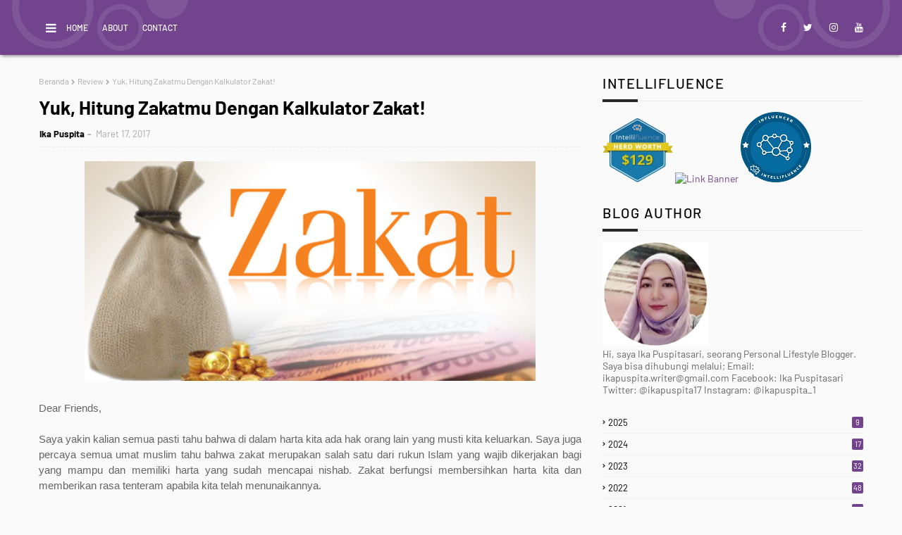

--- FILE ---
content_type: text/html; charset=UTF-8
request_url: https://www.bundafinaufara.com/b/stats?style=BLACK_TRANSPARENT&timeRange=ALL_TIME&token=APq4FmDicQBbG9FoLSNwB1O1tFGuNudOrqFFwjDVTGRV2wCPFitXwBeh0xid0KlCKm9EJjyKPdoqXkskRXImve1T4jezICXv-w
body_size: 18
content:
{"total":1000896,"sparklineOptions":{"backgroundColor":{"fillOpacity":0.1,"fill":"#000000"},"series":[{"areaOpacity":0.3,"color":"#202020"}]},"sparklineData":[[0,18],[1,24],[2,27],[3,37],[4,20],[5,22],[6,28],[7,28],[8,28],[9,14],[10,20],[11,25],[12,24],[13,28],[14,37],[15,43],[16,99],[17,33],[18,29],[19,31],[20,29],[21,31],[22,30],[23,32],[24,33],[25,32],[26,39],[27,42],[28,37],[29,17]],"nextTickMs":257142}

--- FILE ---
content_type: text/javascript; charset=UTF-8
request_url: https://www.bundafinaufara.com/feeds/posts/default/-/Islam?alt=json-in-script&max-results=3&callback=jQuery1124046341674333870464_1769073507836&_=1769073507837
body_size: 12538
content:
// API callback
jQuery1124046341674333870464_1769073507836({"version":"1.0","encoding":"UTF-8","feed":{"xmlns":"http://www.w3.org/2005/Atom","xmlns$openSearch":"http://a9.com/-/spec/opensearchrss/1.0/","xmlns$blogger":"http://schemas.google.com/blogger/2008","xmlns$georss":"http://www.georss.org/georss","xmlns$gd":"http://schemas.google.com/g/2005","xmlns$thr":"http://purl.org/syndication/thread/1.0","id":{"$t":"tag:blogger.com,1999:blog-5386799769695633016"},"updated":{"$t":"2026-01-22T13:06:56.647+07:00"},"category":[{"term":"Lifestyle"},{"term":"Life Story"},{"term":"Health"},{"term":"Life"},{"term":"Ads"},{"term":"Article"},{"term":"Diary"},{"term":"Blogging"},{"term":"Review"},{"term":"Traveling"},{"term":"Family Story"},{"term":"Beauty"},{"term":"Blog Competition"},{"term":"Culinary"},{"term":"Fashion"},{"term":"Techno"},{"term":"Parenting"},{"term":"Love"},{"term":"rupa-rupa"},{"term":"Arisan Blog Gandjel Rel"},{"term":"Blog Contest"},{"term":"Finansial"},{"term":"ODOP"},{"term":"Properti"},{"term":"Arisan Blog Gandjel Rel 2020"},{"term":"ASUS"},{"term":"Education"},{"term":"JNE"},{"term":"Sembutopia"},{"term":"#30HariKebaikanBPN"},{"term":"Blogging Competition"},{"term":"Finance"},{"term":"Bisnis"},{"term":"Combiphar"},{"term":"Kuliner"},{"term":"#BPN30DayChallenge2019"},{"term":"Food review"},{"term":"Tipsku"},{"term":"Belajar Masak"},{"term":"Islam"},{"term":"Jaya Metro"},{"term":"Travelling"},{"term":"#BPN30DayChallenge2020"},{"term":"1W1P gandjel rel"},{"term":"Blogger Gandjel Rel"},{"term":"Event"},{"term":"Keuangan"},{"term":"Lomba"},{"term":"Otomotif"},{"term":"Prive Uri-cran"},{"term":"Resepku"},{"term":"lifestory"},{"term":"Diaryku"},{"term":"Healthty"},{"term":"Hobby"},{"term":"Maltofer Woman Community"},{"term":"Review Film"},{"term":"laugh"},{"term":"Asuransi"},{"term":"Gadget"},{"term":"KBR"},{"term":"Kesehatan"},{"term":"Lomba Nulis"},{"term":"Manulife"},{"term":"Religi"},{"term":"Tecno"},{"term":"Cemal Cemil"},{"term":"Day 2"},{"term":"Fiksiku"},{"term":"Game"},{"term":"Kopdar Investarian"},{"term":"Mebo Mederma Womens Community"},{"term":"Prudential"},{"term":"Qwords"},{"term":"Sponsored Post"},{"term":"Sun Life Financial"},{"term":"Teknologi"},{"term":"kusta"},{"term":"#BPNRamadan2020"},{"term":"BMD Morinaga Chil-Go!"},{"term":"BPN30DayChallenge2019"},{"term":"Bali"},{"term":"Buku Favorit"},{"term":"Bussiness"},{"term":"Campaign"},{"term":"Drakor"},{"term":"Food"},{"term":"Game Online"},{"term":"Hijaber"},{"term":"KEB Collaborative Blogging"},{"term":"Kontes SEO"},{"term":"Liputan"},{"term":"Lomba Blog Gandjel Rel"},{"term":"Maltofer"},{"term":"Morinaga Chil-Go!"},{"term":"My Diary"},{"term":"Pendidikan"},{"term":"Pesona Kabupaten Semarang"},{"term":"Placement Article"},{"term":"Planet Ban"},{"term":"Reportase"},{"term":"Resolusi bisnis"},{"term":"Siap Darling"},{"term":"Sport"},{"term":"Sports"},{"term":"Temu Blogger Kesehatan"},{"term":"Ultah Gandjel Rel"},{"term":"Wisata Kabupaten Semarang"},{"term":"anugerah pewarta astra satu"},{"term":"baby Khaleed"},{"term":"blibli.com"},{"term":"#30HariKebaikanBPNxSkippy"},{"term":"#Airpaz"},{"term":"#AkuCintaIndonesia"},{"term":"#AllAboutFlashOPPOR7s"},{"term":"#BPNxSoGoodPiringGiziSeimbang"},{"term":"#NgabuburitKuat"},{"term":"#RamadanMakinKuat"},{"term":"#ResikVManjakaniWhitening #ResikV #Pembersihkewanitaan #Keharmonisanrumahtangga #Memutihkanareakewanitaan #Mengencangkanareakewanitaan #Pembersihkewanitaanyangaman"},{"term":"#ceritaramadhan"},{"term":"#mylifeasfreelancer"},{"term":"1W1P gandjel rel 1"},{"term":"ASUS B7 Flip"},{"term":"ASUS ROG GX800"},{"term":"ASUS ROG Phone 7"},{"term":"ASUS ROG STRIX G16"},{"term":"ASUS ROG STRIX SCAR G18"},{"term":"ASUS X555QA"},{"term":"ASUS ZenBook Pro 15 UX580"},{"term":"ASUSPRO"},{"term":"Acer"},{"term":"Akber SMG"},{"term":"Alfamart"},{"term":"Anak"},{"term":"Anak Didik"},{"term":"Anyang-anyangan"},{"term":"Aplikasi My Blue Bird"},{"term":"Aplikasi My JNE"},{"term":"Aplikasi Pemesanan Taksi"},{"term":"Arisan Link"},{"term":"Asuransi Astra"},{"term":"Asus Blog Competition"},{"term":"Asus TUF Gaming F15"},{"term":"Aufa's Story"},{"term":"B'QN"},{"term":"BPN30DayChallenge2018"},{"term":"BRI"},{"term":"Bangga di Banggai"},{"term":"Beach Clean"},{"term":"Berbagi Bahagia Bersama Tabloid Nova.com"},{"term":"Berbisnis"},{"term":"Betadine"},{"term":"BlogChallenge Gandjel Rel"},{"term":"Blogger Perempuan"},{"term":"Blue Bird Group"},{"term":"Blue Bird Semarang"},{"term":"Breast Cancer Day"},{"term":"Butfirst"},{"term":"Candi Darling"},{"term":"Cosmo JNE Futsal Club"},{"term":"Covid-19"},{"term":"Cry"},{"term":"Culinary Schools"},{"term":"DP Mall"},{"term":"Dancow Explore Your World"},{"term":"Darling Squad"},{"term":"Day 1"},{"term":"Day 14"},{"term":"Day 7"},{"term":"Day 8"},{"term":"Demam Berdarah"},{"term":"Desain Rumah"},{"term":"DiaryHijaber.com"},{"term":"Dinkes kota Semarang"},{"term":"Disabilitas"},{"term":"Disclaimer"},{"term":"Film WAGE"},{"term":"Flash Blogging"},{"term":"Freedom Combo"},{"term":"Friendship"},{"term":"Fun Blogging 9"},{"term":"GRAND NEW AVANZA \u0026 GRAND NEW VELOZ"},{"term":"Garda Otto"},{"term":"Gathering"},{"term":"Generasi Platinum"},{"term":"Giveaway"},{"term":"Gizi Super Cream"},{"term":"Gol..Aborasi JNE"},{"term":"Grand Candi"},{"term":"HUT BUMN"},{"term":"Hari Blogger"},{"term":"Hokben"},{"term":"Hotel di Bali"},{"term":"IKN"},{"term":"IWIC 11 Competition"},{"term":"Indonesia Bikin Bangga"},{"term":"Indosat Ooredoo"},{"term":"Indozone"},{"term":"Industri 4.0"},{"term":"Insto Dry Eyes"},{"term":"Jagoan Instan"},{"term":"Jelajah Gizi"},{"term":"Jelajah Gizi Minahasa"},{"term":"KEB Challenge"},{"term":"Kanjuruhan"},{"term":"Kawaii Japan"},{"term":"Kontakku"},{"term":"Kosmetik"},{"term":"LKS SMK 2019"},{"term":"Lapas"},{"term":"Laptop Gaming"},{"term":"Lemonilo"},{"term":"Liburan Impian"},{"term":"Liifesyle"},{"term":"Lipstick"},{"term":"Lomba Blog"},{"term":"Lot 28 Coffee"},{"term":"Love Story"},{"term":"Lunpia Cik Me Me"},{"term":"MS Learning \u0026 Grow"},{"term":"Maggo"},{"term":"Mau Bertanya Nggak Sesat di Jalan #AskBNI."},{"term":"Menstrual Hygiene Day"},{"term":"Menulis"},{"term":"Meratus"},{"term":"Minuman Berenergi"},{"term":"Mobil Listrik"},{"term":"Morinaga Platinum"},{"term":"Musik"},{"term":"My Blue Bird"},{"term":"My JNE"},{"term":"Navya Arma"},{"term":"Ngeblog"},{"term":"Ngumpul-ngumpul"},{"term":"Nutrisi Untuk Bangsa"},{"term":"OPPO R7s"},{"term":"Olahraga"},{"term":"Oleh-oleh khas Semarang"},{"term":"PBN2016"},{"term":"Pak Rahmat"},{"term":"Pantes Gallery"},{"term":"Pemilu"},{"term":"Penanaman Modal"},{"term":"Pengalaman bersama JNE"},{"term":"Peran babinsa dan PKK"},{"term":"Perawatan Rambut"},{"term":"Personal"},{"term":"Plays.org"},{"term":"Pond's Triple Glow Serum"},{"term":"Preloved"},{"term":"Press Release"},{"term":"Privacy Policy"},{"term":"Property"},{"term":"PruCritical Benefit 88"},{"term":"Purbasari"},{"term":"ROG Innovation"},{"term":"RSWN"},{"term":"Ralali"},{"term":"Ramadhan 1438 H Blogging Challenge"},{"term":"Rental Mobil Semarang"},{"term":"Resolusi 2017"},{"term":"Resolusi 2018"},{"term":"Resolusi 2020"},{"term":"Resolusi 2022"},{"term":"SEBY CLINIC"},{"term":"SEO"},{"term":"Saint-Gobain"},{"term":"Saling Jaga"},{"term":"Samsung Galaxy Note 5"},{"term":"Sarihusada"},{"term":"ShopBack"},{"term":"Sinar Mas Land"},{"term":"Skincare"},{"term":"Smart Hospital"},{"term":"Solitaire"},{"term":"Susu Bubuk Indomilk"},{"term":"THRBigRamadhanSale2020"},{"term":"Tabloid Nova"},{"term":"Taiwan"},{"term":"Tarakan"},{"term":"Theragran-M"},{"term":"Traveloka"},{"term":"UKM"},{"term":"Umbul Sidomukti"},{"term":"Visit Tidore"},{"term":"Vitalis"},{"term":"Vivobook Go"},{"term":"Vivobook Slate Oled"},{"term":"WaktunyaHijrah #SashaHalalToothPaste #Siwak #pastagigihalal"},{"term":"Westlife"},{"term":"Wirausaha"},{"term":"Wisata Bali"},{"term":"Wisata Taiwan"},{"term":"XiangYuen"},{"term":"ZAP"},{"term":"Zenbook Flip 14 Oled"},{"term":"Zenius"},{"term":"body shapper"},{"term":"film Indonesia"},{"term":"film favorit"},{"term":"film horor"},{"term":"investasi"},{"term":"jayametro"},{"term":"klik MAMI"},{"term":"konser MLTR"},{"term":"mortgate calculator"},{"term":"nasabah bijak"},{"term":"one day one post"},{"term":"ramadan"},{"term":"rooms inc"},{"term":"rumah milenial"},{"term":"shapewear"},{"term":"stockbit"},{"term":"treatment"},{"term":"women sport wear"}],"title":{"type":"text","$t":"My Life on Words"},"subtitle":{"type":"html","$t":"a Lifestyle Blog"},"link":[{"rel":"http://schemas.google.com/g/2005#feed","type":"application/atom+xml","href":"https:\/\/www.bundafinaufara.com\/feeds\/posts\/default"},{"rel":"self","type":"application/atom+xml","href":"https:\/\/www.blogger.com\/feeds\/5386799769695633016\/posts\/default\/-\/Islam?alt=json-in-script\u0026max-results=3"},{"rel":"alternate","type":"text/html","href":"https:\/\/www.bundafinaufara.com\/search\/label\/Islam"},{"rel":"hub","href":"http://pubsubhubbub.appspot.com/"},{"rel":"next","type":"application/atom+xml","href":"https:\/\/www.blogger.com\/feeds\/5386799769695633016\/posts\/default\/-\/Islam\/-\/Islam?alt=json-in-script\u0026start-index=4\u0026max-results=3"}],"author":[{"name":{"$t":"Ika Puspita"},"uri":{"$t":"http:\/\/www.blogger.com\/profile\/17202667146047809906"},"email":{"$t":"noreply@blogger.com"},"gd$image":{"rel":"http://schemas.google.com/g/2005#thumbnail","width":"24","height":"32","src":"\/\/blogger.googleusercontent.com\/img\/b\/R29vZ2xl\/AVvXsEjpkSvLlRizfkRbKBu9bmdmYha7vT6LryM4XnZgvbypnqGc6GdUB0c21iNxOdahNNI5MRNtT1ATYSO9oy1LHrE_PWe3HVHOnmg7qaFK5X28N_kXgahifb9_Yz7APOVauB5JLXUDiwLdl9oIC5C_f_jzGSfQROq1-z4Keh1JlY6JkMtcKA\/s220\/356214200_3131984877108801_8419572680550562137_n.jpg"}}],"generator":{"version":"7.00","uri":"http://www.blogger.com","$t":"Blogger"},"openSearch$totalResults":{"$t":"7"},"openSearch$startIndex":{"$t":"1"},"openSearch$itemsPerPage":{"$t":"3"},"entry":[{"id":{"$t":"tag:blogger.com,1999:blog-5386799769695633016.post-6198741388619078934"},"published":{"$t":"2017-03-17T10:35:00.003+07:00"},"updated":{"$t":"2017-03-17T14:27:42.887+07:00"},"category":[{"scheme":"http://www.blogger.com/atom/ns#","term":"Islam"},{"scheme":"http://www.blogger.com/atom/ns#","term":"Lifestyle"},{"scheme":"http://www.blogger.com/atom/ns#","term":"Review"}],"title":{"type":"text","$t":"Yuk, Hitung Zakatmu Dengan Kalkulator Zakat!"},"content":{"type":"html","$t":"\u003Cdiv class=\"separator\" style=\"clear: both; text-align: center;\"\u003E\n\u003Ca href=\"https:\/\/blogger.googleusercontent.com\/img\/b\/R29vZ2xl\/AVvXsEj-y2ttpYXTihaR8Yt3XGTNif0sSgJwindTw38FK5V0P78-abo8rOSPxWW1OYcwkdNvjtMHbdw87gvLFe0f-HQfv8RrIPMpQeXIsK4eivH2JKCpe9FLry7Oeymg5RaLqGgKKp7Or-oQ0Zc\/s1600\/Zakat2.jpg\" imageanchor=\"1\"\u003E\u003Cimg border=\"0\" height=\"312\" src=\"https:\/\/blogger.googleusercontent.com\/img\/b\/R29vZ2xl\/AVvXsEj-y2ttpYXTihaR8Yt3XGTNif0sSgJwindTw38FK5V0P78-abo8rOSPxWW1OYcwkdNvjtMHbdw87gvLFe0f-HQfv8RrIPMpQeXIsK4eivH2JKCpe9FLry7Oeymg5RaLqGgKKp7Or-oQ0Zc\/s640\/Zakat2.jpg\" width=\"640\" \/\u003E\u003C\/a\u003E\u003C\/div\u003E\n\u003Cdiv class=\"separator\" style=\"clear: both; text-align: center;\"\u003E\n\u003C\/div\u003E\n\u003Cbr \/\u003E\n\u003Cdiv style=\"text-align: justify;\"\u003E\nDear Friends,\u003C\/div\u003E\n\u003Cbr \/\u003E\n\u003Cdiv style=\"text-align: justify;\"\u003E\nSaya yakin kalian semua pasti tahu bahwa di dalam harta kita ada hak orang lain yang musti kita keluarkan. Saya juga percaya semua umat muslim tahu bahwa zakat merupakan salah satu dari rukun Islam yang wajib dikerjakan bagi yang mampu dan memiliki harta yang sudah mencapai nishab. Zakat berfungsi membersihkan harta kita dan memberikan rasa tenteram apabila kita telah menunaikannya.\u0026nbsp;\u003C\/div\u003E\n\u003Cdiv style=\"text-align: justify;\"\u003E\n\u003Cbr \/\u003E\u003C\/div\u003E\n\u003Cdiv style=\"text-align: justify;\"\u003E\nDalam Al-Qur'an pun dijelaskan \u003Cb\u003E\u003Ci\u003E“Ambillah zakat dari sebagian harta mereka, dengan zakat itu kamu \nmembersihkan dan mensucikan mereka, dan mendo`alah untuk mereka. \nSesungguhnya do`a kamu itu (menjadi) ketenteraman jiwa bagi mereka. Dan \nAllah Maha Mendengar lagi Maha Mengetahui”.\u003C\/i\u003E\u003C\/b\u003E (QS. At-Taubah:103)\u003C\/div\u003E\n\u003Cdiv style=\"text-align: justify;\"\u003E\n\u003Cbr \/\u003E\u003C\/div\u003E\n\u003Cdiv style=\"text-align: justify;\"\u003E\nLalu kemana kita musti menyalurkan zakat kita?\u003C\/div\u003E\n\u003Cblockquote class=\"tr_bq\"\u003E\n\u003Cdiv style=\"text-align: justify;\"\u003E\nDompet Dhuafa adalah lembaga nirlaba milik masyarakat Indonesia yang berkhidmat mengangkat harkat sosial kemanusiaan kaum dhuafa dengan dana ZISWAF (Zakat, Infak, Sedekah, Wakaf). Dompet Dhuafa akan terus mewujudkan masyarakat berdaya yang bertumpu pada sumber daya lokal melalui sistem yang berkeadilan.\u003C\/div\u003E\n\u003C\/blockquote\u003E\n\u003Cbr \/\u003E\n\u003Ch3 style=\"text-align: justify;\"\u003E\n\u003Cb\u003ETentang Zakat \u003C\/b\u003E\u003C\/h3\u003E\n\u003Cdiv style=\"text-align: justify;\"\u003E\nAda 3 jenis zakat yang wajib kita ketahui, antara lain Zakat Maal, Zakat Harta Penghasilan dan Zakat Harta Simpanan. Zakat Maal adalah zakat yang dikeluarkan dari harta apabila sudah mencapai batas tertentu dan dalam waktu tertentu. Harta yang dimaksud di sini adalah sesuatu yang dapat dimiliki atau dikuasai dan dapat dipergunakan atau dimanfaatkan. Zakat Penghasilan dikenakan pada seorang karyawan atau profesional seperti dokter, pengacara, arsitek dan lainnya yang memiliki penghasilan rutin dan telah mencapai nishab.Zakat Simpanan dikenakan kepada seseorang yang memiliki harta simpanan baik berupa uang, emas, maupun perak. Zakat harta simpanan dikeluarkan setelah jatuh tempo satu tahun (haul). Nishabnya adalah senilai 85 gram emas atau 20 dinar. Zakat yang harus dikeluarkan adalah 2,5% dari total harta yang disimpan.\u003C\/div\u003E\n\u003Cdiv style=\"text-align: justify;\"\u003E\n\u003Cbr \/\u003E\u003C\/div\u003E\n\u003Cdiv style=\"text-align: justify;\"\u003E\nDompet Dhuafa\u0026nbsp; menyalurkan zakat yang kita keluarkan kepada masyarakat yang membutuhkan. Ada 4 bidang yang menjadi \u003Ci\u003Econcern\u003C\/i\u003E Dompet Dhuafa antara lain bidang kesehatan, pendidikan, ekonomi dan pengembangan sosial.\u0026nbsp;\u003C\/div\u003E\n\u003Cdiv style=\"text-align: justify;\"\u003E\n\u003Cbr \/\u003E\n\u003Ctable align=\"center\" cellpadding=\"0\" cellspacing=\"0\" class=\"tr-caption-container\" style=\"margin-left: auto; margin-right: auto; text-align: center;\"\u003E\u003Ctbody\u003E\n\u003Ctr\u003E\u003Ctd style=\"text-align: center;\"\u003E\u003Ca href=\"https:\/\/blogger.googleusercontent.com\/img\/b\/R29vZ2xl\/AVvXsEhm4gjc7FUDohioBsUyRFY0yL_FF-3uqzPh_j3ibp8qFpyYfd13AmSWDkXdvfi-u-t9cvsid61Fzwezp1z6OU7jP2xLKZ1ZIDPBPQ7PHma5Y0TdumNnt49htbdFYjPjCeBjvwC9puCyvTc\/s1600\/20170310_163907.jpg\" imageanchor=\"1\" style=\"margin-left: auto; margin-right: auto;\"\u003E\u003Cimg border=\"0\" height=\"360\" src=\"https:\/\/blogger.googleusercontent.com\/img\/b\/R29vZ2xl\/AVvXsEhm4gjc7FUDohioBsUyRFY0yL_FF-3uqzPh_j3ibp8qFpyYfd13AmSWDkXdvfi-u-t9cvsid61Fzwezp1z6OU7jP2xLKZ1ZIDPBPQ7PHma5Y0TdumNnt49htbdFYjPjCeBjvwC9puCyvTc\/s640\/20170310_163907.jpg\" width=\"640\" \/\u003E\u003C\/a\u003E\u003C\/td\u003E\u003C\/tr\u003E\n\u003Ctr\u003E\u003Ctd class=\"tr-caption\" style=\"text-align: center;\"\u003EImam Baihaqi, Pimpinan Cabang DD Jateng\u003C\/td\u003E\u003C\/tr\u003E\n\u003C\/tbody\u003E\u003C\/table\u003E\n\u003C\/div\u003E\n\u003Cdiv style=\"text-align: justify;\"\u003E\nPimpinan Cabang Dompet Dhuafa (DD) \nJateng Imam Baihaqi\u0026nbsp; menyampaikan beberapa program Dompet Dhuafa yang \ntelah dilaksanakan di beberapa kota. Dompet Dhuafa mendirikan sekolah \nasrama Smart Ekselensia di Parung Bogor yang ditujukan bagi siswa \nberprestasi dari kalangan kurang mampu. Sedangkan di bidang kesehatan, \nkini telah berdiri Rumah Sehat Terpadu yang akan memberikan pelayanan \nkesehatan gratis bagi kaum dhuafa. Meski gratis, fasilitas dan pelayanan\n yang diberikan berkualitas. \u003C\/div\u003E\n\u003Cdiv style=\"text-align: justify;\"\u003E\n\u003Cbr \/\u003E\u003C\/div\u003E\n\u003Cdiv style=\"text-align: justify;\"\u003E\nUntuk mempermudah masyarakat menyalurkan zakat, pada tanggal 10 Maret 2017 lalu di D'Cost Resto Semarang Dompet Dhuafa meluncurkan sebuah website atau landing page bernama \u003Ca href=\"http:\/\/kalkulatorzakat.com\/\"\u003E\u003Cspan style=\"color: red;\"\u003E\u003Cb\u003Ekalkultorzakat.com\u003C\/b\u003E\u003C\/span\u003E\u003C\/a\u003E. Website ini bertujuan untuk memberikan edukasi, informasi seputar zakat juga cara penghitungan zakat yang benar.\u003C\/div\u003E\n\u003Cdiv style=\"text-align: justify;\"\u003E\n\u003Cbr \/\u003E\u003C\/div\u003E\n\u003Ctable align=\"center\" cellpadding=\"0\" cellspacing=\"0\" class=\"tr-caption-container\" style=\"margin-left: auto; margin-right: auto; text-align: center;\"\u003E\u003Ctbody\u003E\n\u003Ctr\u003E\u003Ctd style=\"text-align: center;\"\u003E\u003Ca href=\"https:\/\/blogger.googleusercontent.com\/img\/b\/R29vZ2xl\/AVvXsEjLDzjqtLoNqOYxrfKPPdwqfQEYn5VQJx2cFrr0ChZtHr4yykuyV5FwQcpybbsQuq0drccXA4C6uSzS52A4FY6opZeIbXMlMCNh3HYam7h7J8DNp-All2_zvEPcCYTt_pfJh2jk0fYiB5g\/s1600\/landingpagekalkulatorzakat.png\" imageanchor=\"1\" style=\"margin-left: auto; margin-right: auto;\"\u003E\u003Cimg border=\"0\" height=\"304\" src=\"https:\/\/blogger.googleusercontent.com\/img\/b\/R29vZ2xl\/AVvXsEjLDzjqtLoNqOYxrfKPPdwqfQEYn5VQJx2cFrr0ChZtHr4yykuyV5FwQcpybbsQuq0drccXA4C6uSzS52A4FY6opZeIbXMlMCNh3HYam7h7J8DNp-All2_zvEPcCYTt_pfJh2jk0fYiB5g\/s640\/landingpagekalkulatorzakat.png\" width=\"640\" \/\u003E\u003C\/a\u003E\u003C\/td\u003E\u003C\/tr\u003E\n\u003Ctr\u003E\u003Ctd class=\"tr-caption\" style=\"text-align: center;\"\u003Elanding page kalkulatorzakat.com\u003C\/td\u003E\u003C\/tr\u003E\n\u003C\/tbody\u003E\u003C\/table\u003E\n\u003Cdiv style=\"text-align: justify;\"\u003E\nSelain mendapatkan informasi tentang zakat, kita juga bisa secara langsung menghitung zakat kita sendiri dan bisa langsung membayarkannya apabila telah mencapai nishab, yaitu apabila penghasilan kita setara dengan 522 kg beras. Zakat yang harus kita keluarkan adalah sebesar 2,5% dari total penghasilan kita sebelum dikeluarkan untuk kebutuhan sehari-hari. \u003C\/div\u003E\n\u003Cdiv style=\"text-align: justify;\"\u003E\n\u003Cbr \/\u003E\u003C\/div\u003E\n\u003Cdiv style=\"text-align: justify;\"\u003E\nLalu bagaimana bila penghasilan kita belum mencapai nishab?\u003C\/div\u003E\n\u003Cdiv style=\"text-align: justify;\"\u003E\n\u003Cbr \/\u003E\u003C\/div\u003E\n\u003Cdiv style=\"text-align: justify;\"\u003E\nBila penghasilan kita belum mencapai nishab, kita bisa mengeluarkannya dalam bentuk sedekah ataupun infak. Selalu ada cara untuk bisa membantu orang lain.\u003C\/div\u003E\n\u003Cdiv style=\"text-align: justify;\"\u003E\n\u003Cbr \/\u003E\u003C\/div\u003E\n\u003Cdiv style=\"text-align: justify;\"\u003E\n\u003Ch3\u003E\n\u003Cb\u003EProgram \u003Ci\u003EOne Month One Care\u003C\/i\u003E\u003C\/b\u003E\u003C\/h3\u003E\n\u003C\/div\u003E\n\u003Cdiv style=\"text-align: justify;\"\u003E\nDompet Dhuafa juga memiliki program lain yaitu gerakan \u003Ci\u003EOne Month One Care\u003C\/i\u003E. Gerakan \u003Ci\u003Eone month one care\u003C\/i\u003E ini adalah gerakan untuk mengajak masyarakat untuk peduli pada sesama, yang membutuhkan bantuan dengan cara berdonasi setiap bulan. Hasil donasi nantinya disalurkan kepada masyarakat yang membutuhkan melalui program-program yang dimiliki Dompet Dhuafa.\u003Cbr \/\u003E\n\u003Cbr \/\u003E\n\u003Ctable align=\"center\" cellpadding=\"0\" cellspacing=\"0\" class=\"tr-caption-container\" style=\"margin-left: auto; margin-right: auto; text-align: center;\"\u003E\u003Ctbody\u003E\n\u003Ctr\u003E\u003Ctd style=\"text-align: center;\"\u003E\u003Ca href=\"https:\/\/blogger.googleusercontent.com\/img\/b\/R29vZ2xl\/AVvXsEhfwXCbUS96vYLJnRjsnr_yq-p2kzZq28hB2cIEDDf8QnZatkyxlg7criXeysH5z_vghyphenhyphent4EMvc_XBPj0nAWIs2Rh1FrhK-qsMOUKQscPtXZMEYlYWsZKWlBJDdjhh76Pj7IGBP2Tu8Bzw\/s1600\/IMG_20170310_171011.jpg\" imageanchor=\"1\" style=\"margin-left: auto; margin-right: auto;\"\u003E\u003Cimg border=\"0\" height=\"400\" src=\"https:\/\/blogger.googleusercontent.com\/img\/b\/R29vZ2xl\/AVvXsEhfwXCbUS96vYLJnRjsnr_yq-p2kzZq28hB2cIEDDf8QnZatkyxlg7criXeysH5z_vghyphenhyphent4EMvc_XBPj0nAWIs2Rh1FrhK-qsMOUKQscPtXZMEYlYWsZKWlBJDdjhh76Pj7IGBP2Tu8Bzw\/s400\/IMG_20170310_171011.jpg\" width=\"300\" \/\u003E\u003C\/a\u003E\u003C\/td\u003E\u003C\/tr\u003E\n\u003Ctr\u003E\u003Ctd class=\"tr-caption\" style=\"text-align: center;\"\u003ESatrio Prajab, Fund Raising DD Jateng\u003C\/td\u003E\u003C\/tr\u003E\n\u003C\/tbody\u003E\u003C\/table\u003E\nSatrio Prajab koordinator \u003Ci\u003EFund Raising\u003C\/i\u003E DD Jateng menjelaskan bahwa program \u003Ci\u003EOne Month One Care\u003C\/i\u003E telah berjalan dengan melakukan advokasi kepada masyarakat yang membutuhkan. Program \u003Ci\u003EOne Month One Care\u003C\/i\u003E melakukan advokasi terhadap 258 anak tuna rungu, agar mereka juga memiliki masa depan. Tak hanya itu, seorang Ibu di daerah Mijen dan manusia kayu dari Sragen juga dibantu Dompet Dhuafa. Hal ini diharapkan mampu membuka mata hati dan kesadaran kita, betapa masih banyak orang di sekitar kita yang membutuhkan bantuan. \u003Cbr \/\u003E\n\u003Cbr \/\u003E\nGerakan \u003Ci\u003EOne Month One Care\u003C\/i\u003E juga membutuhkan dukungan dari masyarakat untuk menginformasikan keberadaan orang-orang yang membutuhkan uluran tangan kita. Beberapa komunitas juga telah bergabung dengan program \u003Ci\u003EOne Month One Care\u003C\/i\u003E antara lain Komunitas \u003Ci\u003ERunners\u003C\/i\u003E, Komunitas 1000 Guru, Komunitas Ko-Jek dan Komunitas Mahasiswa Berbagi. Mereka merasa bangga bisa turut andil dalam program One Month One Care dan merasa mendapatkan wadah untuk berbagi pada sesama.\u003Cbr \/\u003E\n\u003Cbr \/\u003E\n\u003Ci\u003E\u003Cb\u003EHitung zakatmu, Bayarkan maka Tenteram hidupmu. \u003C\/b\u003E\u003C\/i\u003E\u003Cbr \/\u003E\n\u003Cdiv class=\"separator\" style=\"clear: both; text-align: center;\"\u003E\n\u003C\/div\u003E\n\u003Cbr \/\u003E\n\u003Cdiv class=\"separator\" style=\"clear: both; text-align: center;\"\u003E\n\u003Ca href=\"https:\/\/blogger.googleusercontent.com\/img\/b\/R29vZ2xl\/AVvXsEizzneo624bAUAGqChcr1v5SG_2EPOBI4DUU3U86Z3Bh8zDR6DZkld2XQ1biAyK83oe_yHH9J__nSMvpDq5trIJmdszoxoD7lZjq9wjFEdUDuRyl_NXLYqqSpFg7A15IbD6jyylHR7lt1s\/s1600\/IMG-20170310-WA0038.jpg\" imageanchor=\"1\"\u003E\u003Cimg border=\"0\" height=\"360\" src=\"https:\/\/blogger.googleusercontent.com\/img\/b\/R29vZ2xl\/AVvXsEizzneo624bAUAGqChcr1v5SG_2EPOBI4DUU3U86Z3Bh8zDR6DZkld2XQ1biAyK83oe_yHH9J__nSMvpDq5trIJmdszoxoD7lZjq9wjFEdUDuRyl_NXLYqqSpFg7A15IbD6jyylHR7lt1s\/s640\/IMG-20170310-WA0038.jpg\" width=\"640\" \/\u003E\u003C\/a\u003E\u003C\/div\u003E\n\u003Cbr \/\u003E\n\u003Cdiv class=\"separator\" style=\"clear: both; text-align: center;\"\u003E\n\u003C\/div\u003E\n\u003Cdiv class=\"separator\" style=\"clear: both; text-align: center;\"\u003E\n\u003Ca href=\"https:\/\/blogger.googleusercontent.com\/img\/b\/R29vZ2xl\/AVvXsEiTx33iFLea92O_vyto2tudBGzMhS-VQiFtqVZpIYvuETBRzCQm1em0qJCRXTPxUiTFmQWkBhj11MFOJ0fxM8mjZ5s-kZgL9rcCEj52_TvMMeXbIaqCD0qL4Cy0Td12Uda6WdMynYpsLQ4\/s1600\/http___signatures.mylivesignature.com_54493_369_E16FC16B150649187EE177E9F7298D0F.png\" imageanchor=\"1\" style=\"clear: right; float: right; margin-bottom: 1em; margin-left: 1em;\"\u003E\u003Cimg border=\"0\" src=\"https:\/\/blogger.googleusercontent.com\/img\/b\/R29vZ2xl\/AVvXsEiTx33iFLea92O_vyto2tudBGzMhS-VQiFtqVZpIYvuETBRzCQm1em0qJCRXTPxUiTFmQWkBhj11MFOJ0fxM8mjZ5s-kZgL9rcCEj52_TvMMeXbIaqCD0qL4Cy0Td12Uda6WdMynYpsLQ4\/s1600\/http___signatures.mylivesignature.com_54493_369_E16FC16B150649187EE177E9F7298D0F.png\" \/\u003E\u003C\/a\u003E\u003C\/div\u003E\n\u003Cbr \/\u003E\u003C\/div\u003E\n"},"link":[{"rel":"replies","type":"application/atom+xml","href":"https:\/\/www.bundafinaufara.com\/feeds\/6198741388619078934\/comments\/default","title":"Posting Komentar"},{"rel":"replies","type":"text/html","href":"https:\/\/www.bundafinaufara.com\/2017\/03\/yuk-hitung-zakatmu-dengan-kalkulator.html#comment-form","title":"17 Komentar"},{"rel":"edit","type":"application/atom+xml","href":"https:\/\/www.blogger.com\/feeds\/5386799769695633016\/posts\/default\/6198741388619078934"},{"rel":"self","type":"application/atom+xml","href":"https:\/\/www.blogger.com\/feeds\/5386799769695633016\/posts\/default\/6198741388619078934"},{"rel":"alternate","type":"text/html","href":"https:\/\/www.bundafinaufara.com\/2017\/03\/yuk-hitung-zakatmu-dengan-kalkulator.html","title":"Yuk, Hitung Zakatmu Dengan Kalkulator Zakat!"}],"author":[{"name":{"$t":"Ika Puspita"},"uri":{"$t":"http:\/\/www.blogger.com\/profile\/17202667146047809906"},"email":{"$t":"noreply@blogger.com"},"gd$image":{"rel":"http://schemas.google.com/g/2005#thumbnail","width":"24","height":"32","src":"\/\/blogger.googleusercontent.com\/img\/b\/R29vZ2xl\/AVvXsEjpkSvLlRizfkRbKBu9bmdmYha7vT6LryM4XnZgvbypnqGc6GdUB0c21iNxOdahNNI5MRNtT1ATYSO9oy1LHrE_PWe3HVHOnmg7qaFK5X28N_kXgahifb9_Yz7APOVauB5JLXUDiwLdl9oIC5C_f_jzGSfQROq1-z4Keh1JlY6JkMtcKA\/s220\/356214200_3131984877108801_8419572680550562137_n.jpg"}}],"media$thumbnail":{"xmlns$media":"http://search.yahoo.com/mrss/","url":"https:\/\/blogger.googleusercontent.com\/img\/b\/R29vZ2xl\/AVvXsEj-y2ttpYXTihaR8Yt3XGTNif0sSgJwindTw38FK5V0P78-abo8rOSPxWW1OYcwkdNvjtMHbdw87gvLFe0f-HQfv8RrIPMpQeXIsK4eivH2JKCpe9FLry7Oeymg5RaLqGgKKp7Or-oQ0Zc\/s72-c\/Zakat2.jpg","height":"72","width":"72"},"thr$total":{"$t":"17"}},{"id":{"$t":"tag:blogger.com,1999:blog-5386799769695633016.post-416698039526240283"},"published":{"$t":"2016-02-15T10:46:00.002+07:00"},"updated":{"$t":"2016-09-17T22:09:48.799+07:00"},"category":[{"scheme":"http://www.blogger.com/atom/ns#","term":"Ads"},{"scheme":"http://www.blogger.com/atom/ns#","term":"Fashion"},{"scheme":"http://www.blogger.com/atom/ns#","term":"Islam"},{"scheme":"http://www.blogger.com/atom/ns#","term":"Lifestyle"}],"title":{"type":"text","$t":"Tampil Stylish Dengan Menggunakan Fashion Baju Style Hijab"},"content":{"type":"html","$t":"\u003Cdiv class=\"MsoNormal\" style=\"line-height: normal; margin-bottom: .0001pt; margin-bottom: 0cm; text-align: justify;\"\u003E\n\u003Cspan lang=\"EN-US\" style=\"color: black; font-family: \u0026quot;source sans pro\u0026quot; , \u0026quot;sans-serif\u0026quot;; font-size: 14.0pt;\"\u003EModel\u003Cspan style=\"font-family: \u0026quot;arial\u0026quot; , \u0026quot;sans-serif\u0026quot;;\"\u003E-\u003C\/span\u003Emodel dari fashion\u003C\/span\u003E\u003Cspan lang=\"EN-US\"\u003E\u003Ca href=\"https:\/\/www.hijup.com\/\"\u003E\u003Cspan style=\"color: black; font-family: \u0026quot;source sans pro\u0026quot; , \u0026quot;sans-serif\u0026quot;; font-size: 14.0pt; text-decoration: none;\"\u003E \u003C\/span\u003E\u003Cb\u003E\u003Cspan style=\"color: #1155cc; font-family: \u0026quot;source sans pro\u0026quot; , \u0026quot;sans-serif\u0026quot;; font-size: 14.0pt;\"\u003Ebaju style hijab\u003C\/span\u003E\u003C\/b\u003E\u003C\/a\u003E\u003C\/span\u003E\u003Cb\u003E\u003Cspan lang=\"EN-US\" style=\"color: black; font-family: \u0026quot;source sans pro\u0026quot; , \u0026quot;sans-serif\u0026quot;; font-size: 14.0pt;\"\u003E \u003C\/span\u003E\u003C\/b\u003E\u003Cspan lang=\"EN-US\" style=\"color: black; font-family: \u0026quot;source sans pro\u0026quot; , \u0026quot;sans-serif\u0026quot;; font-size: 14.0pt;\"\u003Emodern terkini yang di suguhkan saat ini membuat para peminat hijab semakin banyak. Tidak hanya sekedar menutup aurat, namun dengan segala perubahan yang terjadi maka semakin mumpuni bagi wanita muslimah dalam setiap penampilannya. Dengan mempunyai gaya berbusana memakai hijab merupakan sebuah seni yang merupakan suatu nuansa keindahan dan kecantikan dari luar dan dalam bagi pemakainnya. Dengan memakai baju hijab modern, maka akan menambah rasa percaya diri dengan menggunakan fashion hijab yang modern untuk saat ini. terlebih lagi menggunakan disaat moment-moment penting, yang pastinya bagi kaum wanita yang memakai hijab diperlukannya kreasi atau inovasi-inovasi terbaru, unik guna menunjang penampilannya agar terlihat lebih anggun dan menawan.\u003C\/span\u003E\u003C\/div\u003E\n\u003Cdiv class=\"MsoNormal\" style=\"line-height: normal; margin-bottom: .0001pt; margin-bottom: 0cm; text-align: justify;\"\u003E\n\u003Cbr \/\u003E\u003C\/div\u003E\n\u003Cdiv class=\"MsoNormal\" style=\"line-height: normal; margin-bottom: .0001pt; margin-bottom: 0cm; text-align: justify;\"\u003E\n\u003Cspan lang=\"EN-US\" style=\"color: black; font-family: \u0026quot;source sans pro\u0026quot; , \u0026quot;sans-serif\u0026quot;; font-size: 14.0pt;\"\u003E\u003Ctable align=\"center\" cellpadding=\"0\" cellspacing=\"0\" class=\"tr-caption-container\" style=\"margin-left: auto; margin-right: auto; text-align: center;\"\u003E\u003Ctbody\u003E\n\u003Ctr\u003E\u003Ctd style=\"text-align: center;\"\u003E\u003Ca href=\"https:\/\/blogger.googleusercontent.com\/img\/b\/R29vZ2xl\/AVvXsEjKCb2n0P2KVn3nW4mflezdpz7hNimgIelpACKj27AbBp0a3FB6V54JClS10-mU_NT_DTRq4n53OtF-Pb6KJwTovNLKCgVwBvQBDVbay18GKsmyXR-kYxRNUXF8Tjf36s2okVn_v2pMFMI\/s1600\/Style-Foto-Pakaian-Baju-Kerja-Wanita-Muslimah-Turki-e1422944551617.jpg\" imageanchor=\"1\" style=\"margin-left: auto; margin-right: auto;\"\u003E\u003Cimg border=\"0\" src=\"https:\/\/blogger.googleusercontent.com\/img\/b\/R29vZ2xl\/AVvXsEjKCb2n0P2KVn3nW4mflezdpz7hNimgIelpACKj27AbBp0a3FB6V54JClS10-mU_NT_DTRq4n53OtF-Pb6KJwTovNLKCgVwBvQBDVbay18GKsmyXR-kYxRNUXF8Tjf36s2okVn_v2pMFMI\/s1600\/Style-Foto-Pakaian-Baju-Kerja-Wanita-Muslimah-Turki-e1422944551617.jpg\" \/\u003E\u003C\/a\u003E\u003C\/td\u003E\u003C\/tr\u003E\n\u003Ctr\u003E\u003Ctd class=\"tr-caption\" style=\"text-align: center;\"\u003E\u003Cb\u003Ecredit.modelbajuterbaruku.com\u003C\/b\u003E\u003C\/td\u003E\u003C\/tr\u003E\n\u003C\/tbody\u003E\u003C\/table\u003E\n\u003C\/span\u003E  \u003C\/div\u003E\n\u003Cdiv class=\"MsoNormal\" style=\"line-height: normal; margin-bottom: .0001pt; margin-bottom: 0cm; text-align: justify;\"\u003E\n\u003Cspan lang=\"EN-US\" style=\"color: black; font-family: \u0026quot;source sans pro\u0026quot; , \u0026quot;sans-serif\u0026quot;; font-size: 14.0pt;\"\u003EBermunculannya fashion hijab maka setiap wanita ingin selalu membuat penampilannya menjadi lebih modis dan \u003Ci\u003Estylish\u003C\/i\u003E meskipun menggunakan hijab. Bermunculannya gaya hijab terbaru, maka \u0026nbsp;seakan akan membawa perubahan yang signifikan dan mengeluarkan wanita muslim dari kepenatan dan kejenuhan dari \u003Ci\u003Esytle\u003C\/i\u003E yang hanya itu-itu saja. Perubahan yang terjadi saat ini menjadikan para wanita muslim selalu tampil percaya diri dengan pakaian hijab modern, bahkan memberikan nilai yang lebih dengan menggunakan hijab, dan menjadikan wanita muslimah sejati dengan menjalankan larangan ajaran Islam untuk menutup aurat dari bukan muhrimnya. Perubahan gaya berjilbab ini mampu menarik banyak perhatian dan diterima dengan baik oleh masyarakat Indonesia khususnya para wanita muslimah. Bahkan ada yang sebelumnya enggan menutup auratnya, setelah mengenal fashion\u003C\/span\u003E\u003Cspan lang=\"EN-US\"\u003E\u003Cspan style=\"color: black; font-family: \u0026quot;source sans pro\u0026quot; , \u0026quot;sans-serif\u0026quot;; font-size: 14.0pt; text-decoration: none;\"\u003E \u003C\/span\u003E\u003Cb\u003E\u003Cspan style=\"color: #1155cc; font-family: \u0026quot;source sans pro\u0026quot; , \u0026quot;sans-serif\u0026quot;; font-size: 14.0pt;\"\u003Ebaju style hijab\u003C\/span\u003E\u003C\/b\u003E\u003C\/span\u003E\u003Cb\u003E\u003Cspan lang=\"EN-US\" style=\"color: black; font-family: \u0026quot;source sans pro\u0026quot; , \u0026quot;sans-serif\u0026quot;; font-size: 14.0pt;\"\u003E\u0026nbsp;\u003C\/span\u003E\u003C\/b\u003E\u003Cspan lang=\"EN-US\" style=\"color: black; font-family: \u0026quot;source sans pro\u0026quot; , \u0026quot;sans-serif\u0026quot;; font-size: 14.0pt;\"\u003E\u003Cspan style=\"font-family: \u0026quot;source sans pro\u0026quot; , \u0026quot;sans-serif\u0026quot;;\"\u003E \u003C\/span\u003E\u003C\/span\u003E\u003Cspan lang=\"EN-US\" style=\"color: black; font-family: \u0026quot;source sans pro\u0026quot; , \u0026quot;sans-serif\u0026quot;; font-size: 14.0pt;\"\u003Ekini sudah mulai menutup auratnya. Ini menjadi bukti bahwa masyarakat yang khususnya wanita antusias dengan adanya \u003Ci\u003Estyle\u003C\/i\u003E hijab modern.\u003C\/span\u003E\u003C\/div\u003E\n\u003Cdiv class=\"MsoNormal\" style=\"line-height: normal; margin-bottom: .0001pt; margin-bottom: 0cm;\"\u003E\n\u003Cbr \/\u003E\u003C\/div\u003E\n\u003Cdiv class=\"MsoNormal\" style=\"line-height: normal; margin-bottom: .0001pt; margin-bottom: 0cm; text-align: justify;\"\u003E\n\u003Cspan lang=\"EN-US\" style=\"color: black; font-family: \u0026quot;source sans pro\u0026quot; , \u0026quot;sans-serif\u0026quot;; font-size: 14.0pt;\"\u003EWanita muslimah tentunya ingin juga tampil menarik meskipun menggunakan hijab dengan keadaan aurat tertutup. Untuk saat ini maraknya model hijab yang bisa disesuaikan dengan aktivitas sehari – hari, bentuk wajah dan bahkan coraknya pun beragam yang sesuai dengan kebutuhan dan selera kita. bukan hanya itu kualitanya pun sangat terjamin dan sangat mumpuni untuk digunakan. Kualitas hijab yang mumpuni kini bisa anda dapatkan dengan mudah, yakni dengan cara membelinya di toko online yang dapat memudahkan anda dalam berbelanja, yaitu dengan cara memebelinya di hijup.com yang mudah untuk diakses dimana pun dan kapan pun.\u0026nbsp;\u003C\/span\u003E\u003C\/div\u003E\n\u003Cdiv class=\"MsoNormal\" style=\"line-height: normal; margin-bottom: .0001pt; margin-bottom: 0cm; text-align: justify;\"\u003E\n\u003Cbr \/\u003E\u003C\/div\u003E\n\u003Cdiv class=\"separator\" style=\"clear: both; text-align: center;\"\u003E\n\u003Ca href=\"https:\/\/blogger.googleusercontent.com\/img\/b\/R29vZ2xl\/AVvXsEiFZfcx0Sn48Z0BElc71IU4Xg6YFWRuMfa77On7_A1QABEuEfAcxVKP_T3um_3hfVmRCYQsILbxTGae6aB8fTTrh9vlIRdLHyiJqAF62Pwug3dAxSd_HyjhYw2yMPQJCeoOsfGCM1WGHbM\/s1600\/http___signatures.mylivesignature.com_54493_369_E16FC16B150649187EE177E9F7298D0F.png\" imageanchor=\"1\" style=\"clear: right; float: right; margin-bottom: 1em; margin-left: 1em;\"\u003E\u003Cimg border=\"0\" src=\"https:\/\/blogger.googleusercontent.com\/img\/b\/R29vZ2xl\/AVvXsEiFZfcx0Sn48Z0BElc71IU4Xg6YFWRuMfa77On7_A1QABEuEfAcxVKP_T3um_3hfVmRCYQsILbxTGae6aB8fTTrh9vlIRdLHyiJqAF62Pwug3dAxSd_HyjhYw2yMPQJCeoOsfGCM1WGHbM\/s1600\/http___signatures.mylivesignature.com_54493_369_E16FC16B150649187EE177E9F7298D0F.png\" \/\u003E\u003C\/a\u003E\u003C\/div\u003E\n\u003Cdiv class=\"MsoNormal\" style=\"line-height: normal; margin-bottom: .0001pt; margin-bottom: 0cm; text-align: justify;\"\u003E\n\u003Cbr \/\u003E\u003C\/div\u003E\n"},"link":[{"rel":"replies","type":"application/atom+xml","href":"https:\/\/www.bundafinaufara.com\/feeds\/416698039526240283\/comments\/default","title":"Posting Komentar"},{"rel":"replies","type":"text/html","href":"https:\/\/www.bundafinaufara.com\/2016\/02\/tampil-stylish-dengan-menggunakan.html#comment-form","title":"13 Komentar"},{"rel":"edit","type":"application/atom+xml","href":"https:\/\/www.blogger.com\/feeds\/5386799769695633016\/posts\/default\/416698039526240283"},{"rel":"self","type":"application/atom+xml","href":"https:\/\/www.blogger.com\/feeds\/5386799769695633016\/posts\/default\/416698039526240283"},{"rel":"alternate","type":"text/html","href":"https:\/\/www.bundafinaufara.com\/2016\/02\/tampil-stylish-dengan-menggunakan.html","title":"Tampil Stylish Dengan Menggunakan Fashion Baju Style Hijab"}],"author":[{"name":{"$t":"Ika Puspita"},"uri":{"$t":"http:\/\/www.blogger.com\/profile\/17202667146047809906"},"email":{"$t":"noreply@blogger.com"},"gd$image":{"rel":"http://schemas.google.com/g/2005#thumbnail","width":"24","height":"32","src":"\/\/blogger.googleusercontent.com\/img\/b\/R29vZ2xl\/AVvXsEjpkSvLlRizfkRbKBu9bmdmYha7vT6LryM4XnZgvbypnqGc6GdUB0c21iNxOdahNNI5MRNtT1ATYSO9oy1LHrE_PWe3HVHOnmg7qaFK5X28N_kXgahifb9_Yz7APOVauB5JLXUDiwLdl9oIC5C_f_jzGSfQROq1-z4Keh1JlY6JkMtcKA\/s220\/356214200_3131984877108801_8419572680550562137_n.jpg"}}],"media$thumbnail":{"xmlns$media":"http://search.yahoo.com/mrss/","url":"https:\/\/blogger.googleusercontent.com\/img\/b\/R29vZ2xl\/AVvXsEjKCb2n0P2KVn3nW4mflezdpz7hNimgIelpACKj27AbBp0a3FB6V54JClS10-mU_NT_DTRq4n53OtF-Pb6KJwTovNLKCgVwBvQBDVbay18GKsmyXR-kYxRNUXF8Tjf36s2okVn_v2pMFMI\/s72-c\/Style-Foto-Pakaian-Baju-Kerja-Wanita-Muslimah-Turki-e1422944551617.jpg","height":"72","width":"72"},"thr$total":{"$t":"13"}},{"id":{"$t":"tag:blogger.com,1999:blog-5386799769695633016.post-3458147732029311041"},"published":{"$t":"2016-02-09T20:22:00.003+07:00"},"updated":{"$t":"2017-05-24T21:01:04.725+07:00"},"category":[{"scheme":"http://www.blogger.com/atom/ns#","term":"Health"},{"scheme":"http://www.blogger.com/atom/ns#","term":"Islam"},{"scheme":"http://www.blogger.com/atom/ns#","term":"Life"},{"scheme":"http://www.blogger.com/atom/ns#","term":"Lifestyle"}],"title":{"type":"text","$t":"Ini Dia 5 Hikmah Sakit Menurut Saya"},"content":{"type":"html","$t":"\u003Ctable align=\"center\" cellpadding=\"0\" cellspacing=\"0\" class=\"tr-caption-container\" style=\"margin-left: auto; margin-right: auto; text-align: center;\"\u003E\u003Ctbody\u003E\n\u003Ctr\u003E\u003Ctd style=\"text-align: center;\"\u003E\u003Ca href=\"https:\/\/blogger.googleusercontent.com\/img\/b\/R29vZ2xl\/AVvXsEg_oSVi95lzpn3ns7jC88qIcoJQ6uB7dSUjQi9j_GdNv4mBYAD1Rj2O21R0G10CfEu3RTt0arB9c6-dxnSZK8ZSq8PgeDqPRNuPnh0HUW_dtBIZNBXsqu1K_THLvenCdJGtQUvHPAQjMxY\/s1600\/gambar-dp-bbm-untuk-yang-lagi-sakit-doain-aku-cepet-sembuh-gantidp.com_.png\" imageanchor=\"1\" style=\"margin-left: auto; margin-right: auto;\"\u003E\u003Cimg border=\"0\" height=\"400\" src=\"https:\/\/blogger.googleusercontent.com\/img\/b\/R29vZ2xl\/AVvXsEg_oSVi95lzpn3ns7jC88qIcoJQ6uB7dSUjQi9j_GdNv4mBYAD1Rj2O21R0G10CfEu3RTt0arB9c6-dxnSZK8ZSq8PgeDqPRNuPnh0HUW_dtBIZNBXsqu1K_THLvenCdJGtQUvHPAQjMxY\/s400\/gambar-dp-bbm-untuk-yang-lagi-sakit-doain-aku-cepet-sembuh-gantidp.com_.png\" width=\"400\" \/\u003E\u003C\/a\u003E\u003C\/td\u003E\u003C\/tr\u003E\n\u003Ctr\u003E\u003Ctd class=\"tr-caption\" style=\"text-align: center;\"\u003Ecredit. cyberdakwah.com\u003C\/td\u003E\u003C\/tr\u003E\n\u003C\/tbody\u003E\u003C\/table\u003E\n\u003Cdiv class=\"separator\" style=\"clear: both; text-align: center;\"\u003E\n\u003C\/div\u003E\n\u003Cdiv class=\"separator\" style=\"clear: both; text-align: center;\"\u003E\n\u003C\/div\u003E\n\u003Cdiv style=\"text-align: justify;\"\u003E\nDear Friends,\u003C\/div\u003E\n\u003Cdiv style=\"text-align: justify;\"\u003E\n\u003Ca href=\"http:\/\/www.bundafinaufara.com\/2016\/02\/ini-dia-5-hikmah-sakit-menurut-saya.html\" target=\"_blank\"\u003EIni dia 5 hikmah sakit menurut saya\u003C\/a\u003E. Sudah tiga hari ini saya sakit *semacam laporan gitu sama warga blogger..LOL. Sebenarnya ini penyakit lama yang muncul lagi. Dry Socket. Ingat kan, beberapa waktu lalu saya nulis tentang Dry Socket.\u003C\/div\u003E\n\u003Cdiv style=\"text-align: justify;\"\u003E\n\u003C\/div\u003E\n\u003Cdiv style=\"text-align: justify;\"\u003E\n\u003Cbr \/\u003E\nBaca\u0026nbsp; :\u003Ca href=\"http:\/\/www.bundafinaufara.com\/2016\/01\/dry-socket-usai-cabut-gigi.html\" target=\"_blank\"\u003E\u003Cspan style=\"color: red;\"\u003E\u003Cspan style=\"font-size: large;\"\u003E\u003Cb\u003E Dry Socket Usai Cabut Gigi\u003C\/b\u003E\u003C\/span\u003E\u003C\/span\u003E\u003C\/a\u003E\u003Cbr \/\u003E\n\u003Cspan style=\"color: red;\"\u003E\u003Cspan style=\"font-size: large;\"\u003E\u003Cb\u003E\u0026nbsp;\u003C\/b\u003E\u003C\/span\u003E\u003C\/span\u003E \u003C\/div\u003E\n\u003Cdiv style=\"text-align: justify;\"\u003E\n\u003C\/div\u003E\n\u003Cdiv style=\"text-align: justify;\"\u003E\nRupanya luka bekas gigi yang dicabut beberapa waktu lalu membengkak lagi. Kalau Dry Socket yang lalu terjadi di geraham bawah, kali ini terjadi di geraham atas. Sakit di bekas luka cabut gigi di geraham atas ini efeknya luar biasa, lho. Selain nyeri karena gusi yang membengkak, kepala saya sakit bukan main, tenggorokan sakit dan demam juga. Jadilah long weekend kemarin saya hanya bisa tidur-tiduran saja di tempat tidur. Kepala rasanya seperti ditusuk-tusuk jarum, dunia rasanya berputar, matapun pengennya merem terus. Saya juga nggak bisa makan, nggak sanggup deh rasanya menelan makanan, apalagi makanan yang kasar seperti nasi. Saya hanya bisa menelan makanan yang halus seperti jus. Yah..jadi makanan saya tiga hari ini hanya jus dan air putih saja *sambil berdoa semoga setelah ini saya jadi langsing. LOL.\u003C\/div\u003E\n\u003Cdiv style=\"text-align: justify;\"\u003E\n\u003C\/div\u003E\n\u003Cdiv style=\"text-align: justify;\"\u003E\nEits, tapi sakit juga ada hikmahnya lho. Ada 5 hikmah sakit menurut saya.\u003Cbr \/\u003E\n\u003Cbr \/\u003E\n\u003Cb\u003E1] Sakit mengingatkan kita akan nikmat sehat\u003C\/b\u003E\u003C\/div\u003E\n\u003Cdiv style=\"text-align: justify;\"\u003E\n\u003C\/div\u003E\n\u003Cdiv style=\"text-align: justify;\"\u003E\n\u003Cbr \/\u003E\n\u003Cb\u003E\u003Cb\u003E\u0026nbsp;نِعْمَتَانِ مَغْبُوْنٌ فِيْهِمَا كَثِيْرٌ مِنَ النَّاسِ: الصِّحَّةُ وَاْلفَرَاغُ\u003C\/b\u003E\u003C\/b\u003E\u003C\/div\u003E\n\u003Cdiv style=\"text-align: justify;\"\u003E\n\u003Cb\u003E\u003Cb\u003E\u0026nbsp;\u003C\/b\u003E \u003C\/b\u003E\u003C\/div\u003E\n\u003Cdiv style=\"text-align: justify;\"\u003E\nartinya : \u003Cb\u003E\u003Ci\u003E\"dua nikmat yang membuat manusia terpedaya olehnya yaitu nikmat sehat dan waktu luang\"\u003C\/i\u003E\u003C\/b\u003E(HR. al-Bukhari Muslim. 6412)\u003C\/div\u003E\n\u003Cdiv style=\"text-align: justify;\"\u003E\n\u003C\/div\u003E\n\u003Cdiv style=\"text-align: justify;\"\u003E\nBener juga ya, jadi ingat waktu sehat kemarin saya benar-benar sembarangan banget dalam hal makan. Makan apa saja, yang penting enak. Padahal di usia saya yang tak lagi muda ini, saya harus mulai pilih-pilih makanan. Terutama makanan yang sehat.\u0026nbsp;\u003C\/div\u003E\n\u003Cdiv style=\"text-align: justify;\"\u003E\n\u003Cbr \/\u003E\u003C\/div\u003E\n\u003Cdiv style=\"text-align: justify;\"\u003E\n\u003Cb\u003E2] Sakit sebagai penebus dosa dan kesalahan\u003C\/b\u003E\u003C\/div\u003E\n\u003Cdiv style=\"text-align: justify;\"\u003E\nSakit merupakan penebus dosa dan dapat menghapus segala kesalahan. Sebagai manusia, acapkali kita mengeluh, menggerutu, meratapi nasib dan berburuk sangka pada takdir Allah. Padahal kalau kita bisa bersabar dan tawakal, kita pasti bisa menerima hikmah sakit yang kita alami sebagai wujud kasih sayang Allah pada kita.\u0026nbsp;\u003C\/div\u003E\n\u003Cdiv style=\"text-align: justify;\"\u003E\nSebagaimana sabda Rasulullah SAW : \u003Cb\u003E\u003Ci\u003E\"Tidaklah seorang muslim tertimpa suatu penyakit dan sejenisnya melainkan Allah akan menggugurkan dosa-dosanya seperti pohon yang menggugurkan daun-daunnya\".\u003C\/i\u003E\u003C\/b\u003E (HR. Bukhari 5660 dan Muslim 2571).\u0026nbsp;\u003C\/div\u003E\n\u003Cdiv style=\"text-align: justify;\"\u003E\n\u003C\/div\u003E\n\u003Cdiv style=\"text-align: justify;\"\u003E\nAllah akan menggugurkan dosa-dosa kita, asalkan pada waktu sakit kita tetap mengingat Allah. Misal dengan membaca istighfar, berdzikir dan tetap sholat. Allah telah meringankan beban seorang muslim dengan memperbolehkan sholat dengan berbagai posisi, lho. Kalau tidak mampu sambil berdiri, boleh sambil duduk. Kalau tidak mampu sambil duduk boleh sambil berbaring. Kalau sudah tak mampu boleh dengan isyarat. Kalau sudah nggak mampu apa-apa, ya wassalam. Meski sakit, kewajiban kita terhadap perintah Allah harus tetap kita laksanakan dong. Kalau tidak, manalah mungkin dosa-dosa kita akan gugur oleh sakit yang kita alami.\u003C\/div\u003E\n\u003Cdiv style=\"text-align: justify;\"\u003E\n\u003C\/div\u003E\n\u003Cdiv style=\"text-align: justify;\"\u003E\n\u003Cbr \/\u003E\n\u003Cb\u003E3]\u0026nbsp; Sakit sebagai ujian kesabaran\u003C\/b\u003E\u003C\/div\u003E\n\u003Cdiv style=\"text-align: justify;\"\u003E\nKetika sakit dan musibah menimpa, sebagai seorang mukmin kita harus sabar dan dan ridho terhadap takdir Allah SWT. Allah azza wa jalla berfirman \u003Cb\u003E\u003Ci\u003E\"Dan berikanlah berita gembira bagi orang-orang yang sabar, yaitu orang yang apabila ditimpa musibah mereka mengucapkan Innalilahi wa inna ilahi roji'un. Mereka itulah yang mendapat keberkatan yang sempurna dan rahmat dari Tuhan mereka, dan mereka itulah orang-orang yang mendapat petunjuk\".\u003C\/i\u003E\u003C\/b\u003E (QS. Al-Baqarah 155-157).\u0026nbsp;\u003C\/div\u003E\n\u003Cdiv style=\"text-align: justify;\"\u003E\n\u003Cbr \/\u003E\u003C\/div\u003E\n\u003Cdiv style=\"text-align: justify;\"\u003E\nYah, begitulah Allah menguji manusia untuk melihat hambaNya yang memang berada dalam keimanan dan kesabaran. Karena iman sesungguhnya bukan sekedar ikrar di mulut saja akan tetapi harus terpatri di dalam hati dan diaplikasikan dalam perbuatan. Disinilah akan terlihat tebal tipisnya iman kita. \u003C\/div\u003E\n\u003Cdiv style=\"text-align: justify;\"\u003E\n\u003Cbr \/\u003E\u003C\/div\u003E\n\u003Cdiv style=\"text-align: justify;\"\u003E\n\u003Cb\u003E4] Sakit sebagai sarana muhasabah diri\u0026nbsp;\u003C\/b\u003E\u003C\/div\u003E\n\u003Cdiv style=\"text-align: justify;\"\u003E\nApa yang kita lakukan saat kita sehat? Apakah kita selalu ingat untuk bersyukur dengan nikmat sehat yang Allah SWT beri? Sayangnya, banyak diantara kita yang lupa akan nikmat sehat. Sehat membuat kita terpedaya hingga abai untuk mensyukurinya. Begitu sakit, baru deh ingat betapa nikmatnya sehat. \u003C\/div\u003E\n\u003Cdiv style=\"text-align: justify;\"\u003E\nSeperti hadits berikut ini \u003Cb\u003E\u003Ci\u003E\"Musibah yang engkau terima dengannya terhadap Allah SWT lebih baik bagimu daripada nikmat yang membuatmu lupa untuk berdzikir kepadaNya\"\u003C\/i\u003E\u003C\/b\u003E (Tasliyatu ahli al-Masha'ib).\u003Cbr \/\u003E\n\u003Cbr \/\u003E\nSakit akhirnya jadi sarana muhasabah diri. Sesungguhnya apabila  seseorang sakit, maka ia akan mengingat Rabbnya. Ia akan memulai untuk  introspeksi diri akan semua kesalahan, kekurangan, kelemahan iman dan  nafsu syahwat serta perbuatan haram yang mengarah padanya. Mukmin yang baik tentu akan segera memperbaiki sikap diri yang melenceng dari koridor dan kaidah agama. Apabila ia segera menyadari dan memperbaikinya, maka nikmat Allah akan mengikutinya. \u003C\/div\u003E\n\u003Cdiv style=\"text-align: justify;\"\u003E\n\u003Cbr \/\u003E\u003C\/div\u003E\n\u003Cdiv style=\"text-align: justify;\"\u003E\n\u003Cb\u003E5] Sakit mengangkat derajat dan menambah kebaikan\u0026nbsp; \u003C\/b\u003E\u003Cbr \/\u003E\nSesungguhnya sakit itu mengangkat dan menambah kebaikan. Aisyah RA pernah mendengar Rasulullah SAW bersabda \u003Cb\u003E\u003Ci\u003E\"Tidak seorang muslimpun yang tertusuk duri atau yang lebih dari itu melainkan ditulis untuknya satu derajat dan dihapus darinya satu kesalahan\".\u003C\/i\u003E\u003C\/b\u003E (HR. Muslim 2572).\u003Cbr \/\u003E\n\u003Cbr \/\u003E\nJelaslah sudah, hadits tersebut menjelaskan bahwa sakit, disamping dapat menghapus dosa dan kesalahan juga dapat mengangkat derajat dan menambah kebaikan bagi si sakit.\u003Cbr \/\u003E\n\u003Cbr \/\u003E\n\u003Ca href=\"http:\/\/www.bundafinaufara.com\/2016\/02\/ini-dia-5-hikmah-sakit-menurut-saya.html\" target=\"_blank\"\u003EIni dia 5 hikmah sakit menurut saya\u003C\/a\u003E. Sakit ternyata membawa hikmah yang luar biasa. Bagi mukmin yang beriman tentu sakit ini membawa hikmah positive. Selain hikmah dari segi agama, ada lagi lho hikmah sakit saya kali ini. Anak-anak jadi lebih mandiri, jadi cepat tanggap dan suami jadi makin sayang, deh. Meski begitu, saya nggak sakit lagi, ah.\u003Cbr \/\u003E\n\u003Cbr \/\u003E\n\u003Ctable align=\"center\" cellpadding=\"0\" cellspacing=\"0\" class=\"tr-caption-container\" style=\"margin-left: auto; margin-right: auto; text-align: center;\"\u003E\u003Ctbody\u003E\n\u003Ctr\u003E\u003Ctd style=\"text-align: center;\"\u003E\u003Ca href=\"https:\/\/blogger.googleusercontent.com\/img\/b\/R29vZ2xl\/AVvXsEhGFLY2xMqGY8jxXR0PpuPTprn15BnNlJBiZHmafgNIjd4v8ksHB-ggW7lOOCD9mDwYrwyK6Y4l1AD7PpjF70iUEvvKlanwLt2ibEow7F3yKUMxpVGx4CLQC9yka4fdQaX-IEz91oteqeI\/s1600\/doa-mohon-kesembuhan.jpg\" imageanchor=\"1\" style=\"margin-left: auto; margin-right: auto;\"\u003E\u003Cimg border=\"0\" height=\"232\" src=\"https:\/\/blogger.googleusercontent.com\/img\/b\/R29vZ2xl\/AVvXsEhGFLY2xMqGY8jxXR0PpuPTprn15BnNlJBiZHmafgNIjd4v8ksHB-ggW7lOOCD9mDwYrwyK6Y4l1AD7PpjF70iUEvvKlanwLt2ibEow7F3yKUMxpVGx4CLQC9yka4fdQaX-IEz91oteqeI\/s400\/doa-mohon-kesembuhan.jpg\" width=\"400\" \/\u003E\u003C\/a\u003E\u003C\/td\u003E\u003C\/tr\u003E\n\u003Ctr\u003E\u003Ctd class=\"tr-caption\" style=\"text-align: center;\"\u003Ecredit.hasmidepok.com\u003C\/td\u003E\u003C\/tr\u003E\n\u003C\/tbody\u003E\u003C\/table\u003E\n\u003Cdiv class=\"separator\" style=\"clear: both; text-align: center;\"\u003E\n\u003Ca href=\"https:\/\/blogger.googleusercontent.com\/img\/b\/R29vZ2xl\/AVvXsEiFZfcx0Sn48Z0BElc71IU4Xg6YFWRuMfa77On7_A1QABEuEfAcxVKP_T3um_3hfVmRCYQsILbxTGae6aB8fTTrh9vlIRdLHyiJqAF62Pwug3dAxSd_HyjhYw2yMPQJCeoOsfGCM1WGHbM\/s1600\/http___signatures.mylivesignature.com_54493_369_E16FC16B150649187EE177E9F7298D0F.png\" imageanchor=\"1\" style=\"clear: right; float: right; margin-bottom: 1em; margin-left: 1em;\"\u003E\u003Cimg border=\"0\" src=\"https:\/\/blogger.googleusercontent.com\/img\/b\/R29vZ2xl\/AVvXsEiFZfcx0Sn48Z0BElc71IU4Xg6YFWRuMfa77On7_A1QABEuEfAcxVKP_T3um_3hfVmRCYQsILbxTGae6aB8fTTrh9vlIRdLHyiJqAF62Pwug3dAxSd_HyjhYw2yMPQJCeoOsfGCM1WGHbM\/s1600\/http___signatures.mylivesignature.com_54493_369_E16FC16B150649187EE177E9F7298D0F.png\" \/\u003E\u003C\/a\u003E\u003C\/div\u003E\n\u003Cbr \/\u003E\u003C\/div\u003E\n"},"link":[{"rel":"replies","type":"application/atom+xml","href":"https:\/\/www.bundafinaufara.com\/feeds\/3458147732029311041\/comments\/default","title":"Posting Komentar"},{"rel":"replies","type":"text/html","href":"https:\/\/www.bundafinaufara.com\/2016\/02\/ini-dia-5-hikmah-sakit-menurut-saya.html#comment-form","title":"23 Komentar"},{"rel":"edit","type":"application/atom+xml","href":"https:\/\/www.blogger.com\/feeds\/5386799769695633016\/posts\/default\/3458147732029311041"},{"rel":"self","type":"application/atom+xml","href":"https:\/\/www.blogger.com\/feeds\/5386799769695633016\/posts\/default\/3458147732029311041"},{"rel":"alternate","type":"text/html","href":"https:\/\/www.bundafinaufara.com\/2016\/02\/ini-dia-5-hikmah-sakit-menurut-saya.html","title":"Ini Dia 5 Hikmah Sakit Menurut Saya"}],"author":[{"name":{"$t":"Ika Puspita"},"uri":{"$t":"http:\/\/www.blogger.com\/profile\/17202667146047809906"},"email":{"$t":"noreply@blogger.com"},"gd$image":{"rel":"http://schemas.google.com/g/2005#thumbnail","width":"24","height":"32","src":"\/\/blogger.googleusercontent.com\/img\/b\/R29vZ2xl\/AVvXsEjpkSvLlRizfkRbKBu9bmdmYha7vT6LryM4XnZgvbypnqGc6GdUB0c21iNxOdahNNI5MRNtT1ATYSO9oy1LHrE_PWe3HVHOnmg7qaFK5X28N_kXgahifb9_Yz7APOVauB5JLXUDiwLdl9oIC5C_f_jzGSfQROq1-z4Keh1JlY6JkMtcKA\/s220\/356214200_3131984877108801_8419572680550562137_n.jpg"}}],"media$thumbnail":{"xmlns$media":"http://search.yahoo.com/mrss/","url":"https:\/\/blogger.googleusercontent.com\/img\/b\/R29vZ2xl\/AVvXsEg_oSVi95lzpn3ns7jC88qIcoJQ6uB7dSUjQi9j_GdNv4mBYAD1Rj2O21R0G10CfEu3RTt0arB9c6-dxnSZK8ZSq8PgeDqPRNuPnh0HUW_dtBIZNBXsqu1K_THLvenCdJGtQUvHPAQjMxY\/s72-c\/gambar-dp-bbm-untuk-yang-lagi-sakit-doain-aku-cepet-sembuh-gantidp.com_.png","height":"72","width":"72"},"thr$total":{"$t":"23"}}]}});